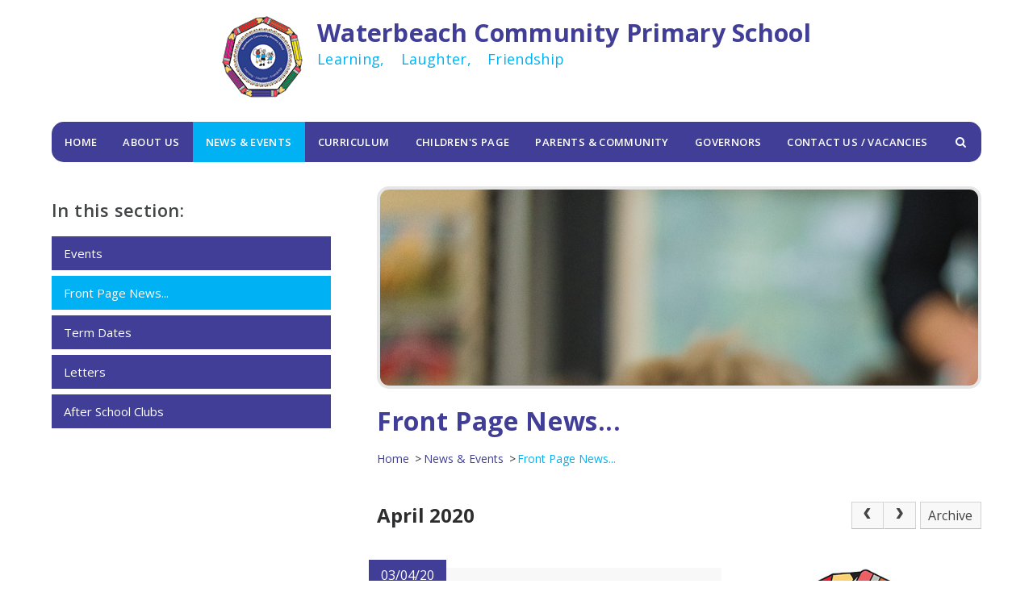

--- FILE ---
content_type: text/html
request_url: https://www.waterbeach.cambs.sch.uk/news/?pid=3&nid=1&year=2020&month=4
body_size: 58625
content:

<!DOCTYPE html>
<!--[if IE 7]><html class="no-ios no-js lte-ie9 lte-ie8 lte-ie7" lang="en" xml:lang="en"><![endif]-->
<!--[if IE 8]><html class="no-ios no-js lte-ie9 lte-ie8"  lang="en" xml:lang="en"><![endif]-->
<!--[if IE 9]><html class="no-ios no-js lte-ie9"  lang="en" xml:lang="en"><![endif]-->
<!--[if !IE]><!--> <html class="no-ios no-js"  lang="en" xml:lang="en"><!--<![endif]-->
	<head>
		<meta http-equiv="X-UA-Compatible" content="IE=edge" />
		<meta http-equiv="content-type" content="text/html; charset=utf-8"/>
		
		<link rel="canonical" href="https://www.waterbeach.cambs.sch.uk/news/?pid=3&amp;nid=1">
		<link rel="stylesheet" integrity="sha512-+L4yy6FRcDGbXJ9mPG8MT/3UCDzwR9gPeyFNMCtInsol++5m3bk2bXWKdZjvybmohrAsn3Ua5x8gfLnbE1YkOg==" crossorigin="anonymous" referrerpolicy="no-referrer" media="screen" href="https://cdnjs.cloudflare.com/ajax/libs/font-awesome/4.5.0/css/font-awesome.min.css?cache=260112">
<!--[if IE 7]><link rel="stylesheet" media="screen" href="https://cdn.juniperwebsites.co.uk/_includes/font-awesome/4.2.0/css/font-awesome-ie7.min.css?cache=v4.6.56.3">
<![endif]-->
		<title>Waterbeach Community Primary School - Front Page News...</title>
		
<!--[if IE]>
<script>
console = {log:function(){return;}};
</script>
<![endif]-->

<script>
	var boolItemEditDisabled;
	var boolLanguageMode, boolLanguageEditOriginal;
	var boolViewingConnect;
	var boolConnectDashboard;
	var displayRegions = [];
	var intNewFileCount = 0;
	strItemType = "news category";
	strSubItemType = "News Category";

	var featureSupport = {
		tagging: false,
		eventTagging: false
	};
	var boolLoggedIn = false;
boolAdminMode = false;
	var boolSuperUser = false;
strCookieBarStyle = 'bar';
	intParentPageID = "3";
	intCurrentItemID = 1;
	intCurrentCatID = 1;
boolIsHomePage = false;
	boolItemEditDisabled = true;
	boolLanguageEditOriginal=true;
	strCurrentLanguage='en-gb';	strFileAttachmentsUploadLocation = 'bottom';	boolViewingConnect = false;	boolConnectDashboard = false;	var objEditorComponentList = {};

</script>

<script src="https://cdn.juniperwebsites.co.uk/admin/_includes/js/mutation_events.min.js?cache=v4.6.56.3"></script>
<script src="https://cdn.juniperwebsites.co.uk/admin/_includes/js/jquery/jquery.js?cache=v4.6.56.3"></script>
<script src="https://cdn.juniperwebsites.co.uk/admin/_includes/js/jquery/jquery.prefilter.js?cache=v4.6.56.3"></script>
<script src="https://cdn.juniperwebsites.co.uk/admin/_includes/js/jquery/jquery.query.js?cache=v4.6.56.3"></script>
<script src="https://cdn.juniperwebsites.co.uk/admin/_includes/js/jquery/js.cookie.js?cache=v4.6.56.3"></script>
<script src="/_includes/editor/template-javascript.asp?cache=260112"></script>
<script src="/admin/_includes/js/functions/minified/functions.login.new.asp?cache=260112"></script>

  <script>

  </script>
<link href="https://www.waterbeach.cambs.sch.uk/feeds/news.asp?nid=1&amp;pid=1&lang=en" rel="alternate" type="application/rss+xml" title="Waterbeach Community Primary School - News Feed"><link href="https://www.waterbeach.cambs.sch.uk/feeds/comments.asp?title=Front Page News...&amp;storyid=&amp;nid=1&amp;item=news&amp;pid=3&lang=en" rel="alternate" type="application/rss+xml" title="Waterbeach Community Primary School - Front Page News... - Blog Post Comments"><link rel="stylesheet" media="screen" href="/_site/css/main.css?cache=260112">


	<meta name="mobile-web-app-capable" content="yes">
	<meta name="apple-mobile-web-app-capable" content="yes">
	<meta name="viewport" content="width=device-width, initial-scale=1, minimum-scale=1, maximum-scale=1">

	<link rel="author" href="/humans.txt">
	<link rel="icon" href="/_site/images/favicons/favicon.ico">
	<link rel="apple-touch-icon" href="/_site/images/favicons/favicon.png">


<link href='https://fonts.googleapis.com/css?family=Open+Sans:400,600,700' rel='stylesheet' type='text/css'>

	<link rel="stylesheet" href="/_site/css/print.css" type="text/css" media="print">

	<script type="text/javascript">
	var iOS = ( navigator.userAgent.match(/(iPad|iPhone|iPod)/g) ? true : false );
	if (iOS) { $('html').removeClass('no-ios').addClass('ios'); }
	</script>

	<link rel="stylesheet" media="screen" href="https://cdn.juniperwebsites.co.uk/_includes/css/content-blocks.css?cache=v4.6.56.3">
<link rel="stylesheet" media="screen" href="/_includes/css/cookie-colour.asp?cache=260112">
<link rel="stylesheet" media="screen" href="https://cdn.juniperwebsites.co.uk/_includes/css/cookies.css?cache=v4.6.56.3">
<link rel="stylesheet" media="screen" href="https://cdn.juniperwebsites.co.uk/_includes/css/cookies.advanced.css?cache=v4.6.56.3">
<link rel="stylesheet" media="screen" href="/_site/css/news.css?cache=260112">
<link rel="stylesheet" media="screen" href="https://cdn.juniperwebsites.co.uk/_includes/css/overlord.css?cache=v4.6.56.3">
<link rel="stylesheet" media="screen" href="https://cdn.juniperwebsites.co.uk/_includes/css/templates.css?cache=v4.6.56.3">
<link rel="stylesheet" media="screen" href="/_site/css/attachments.css?cache=260112">
<link rel="stylesheet" media="screen" href="/_site/css/templates.css?cache=260112">
<style>#print_me { display: none;}</style><script src="https://cdn.juniperwebsites.co.uk/admin/_includes/js/modernizr.js?cache=v4.6.56.3"></script>
<script integrity="sha256-oTyWrNiP6Qftu4vs2g0RPCKr3g1a6QTlITNgoebxRc4=" crossorigin="anonymous" referrerpolicy="no-referrer" src="https://code.jquery.com/ui/1.10.4/jquery-ui.min.js?cache=260112"></script>
<script src="https://cdn.juniperwebsites.co.uk/admin/_includes/js/jquery/jquery.ui.timepicker.min.js?cache=v4.6.56.3"></script>
<link rel="stylesheet" media="screen" href="https://cdn.juniperwebsites.co.uk/admin/_includes/css/jquery.ui.timepicker.css?cache=v4.6.56.3">
<script src="https://cdn.juniperwebsites.co.uk/admin/_includes/js/jquery/jquery-ui.touch-punch.min.js?cache=v4.6.56.3"></script>
<link rel="stylesheet" media="screen" href="https://cdn.juniperwebsites.co.uk/admin/_includes/css/jquery-ui.css?cache=v4.6.56.3">
<script src="https://cdn.juniperwebsites.co.uk/_includes/js/swfobject.js?cache=v4.6.56.3"></script>

        <meta property="og:site_name" content="Waterbeach Community Primary School" />
        <meta property="og:title" content="Front Page News..." />
        <meta property="og:image" content="https://www.waterbeach.cambs.sch.uk/_site/images/design/thumbnail.jpg" />
        <meta property="og:type" content="website" />
        <meta property="twitter:card" content="summary" />
</head>


    <body>


<div id="print_me"></div>
<div class="mason mason--inner mason--no-demo">

	<section class="access">
		<a class="access__anchor" name="header"></a>
		<a class="access__link" href="#content">Skip to content &darr;</a>
	</section>

	

	<header class="header">
		<div class="header__logo">
			<a href="/" class="header__link">
				<img src="/_site/images/design/logo.png" alt="Waterbeach Community Primary School"/>
			</a>
		<div class="header__title">
			<h1>Waterbeach Community Primary School</h1>
       <span>Learning,<span class="header_sep"></span>Laughter,<span class="header_sep"></span>Friendship</span>
     </div>
		</div>
	</header>
	<button class="menu__btn" data-toggle=".mason--menu">
		<span class="menu__btn__text menu__btn__text--open">Menu</span>
		<span class="menu__btn__text menu__btn__text--close">Close</span>
		<div class="menu__btn__icon"></div>
	</button>
	<section class="menu">
		<nav class="menu__sidebar">
			<ul class="menu__sidebar__list"><li class="menu__sidebar__list__item menu__sidebar__list__item--page_1 menu__sidebar__list__item--subitems"><a class="menu__sidebar__list__item__link" id="page_1" href="/"><span>Home</span></a><button class="menu__sidebar__list__item__button" data-tab=".menu__sidebar__list__item--page_1--expand"><i class="menu__sidebar__list__item__button__icon fa fa-angle-down"></i></button><ul class="menu__sidebar__list__item__sub"><li class="menu__sidebar__list__item menu__sidebar__list__item--news_category_12"><a class="menu__sidebar__list__item__link" id="news_category_12" href="/news/?pid=1&amp;nid=12"><span>Finally finished</span></a><button class="menu__sidebar__list__item__button" data-tab=".menu__sidebar__list__item--news_category_12--expand"><i class="menu__sidebar__list__item__button__icon fa fa-angle-down"></i></button></li><li class="menu__sidebar__list__item menu__sidebar__list__item--blog_category_9"><a class="menu__sidebar__list__item__link" id="blog_category_9" href="/blog/?pid=1&amp;nid=9"><span>Miss Green Bike ride</span></a><button class="menu__sidebar__list__item__button" data-tab=".menu__sidebar__list__item--blog_category_9--expand"><i class="menu__sidebar__list__item__button__icon fa fa-angle-down"></i></button></li><li class="menu__sidebar__list__item menu__sidebar__list__item--blog_category_11"><a class="menu__sidebar__list__item__link" id="blog_category_11" href="/blog/?pid=1&amp;nid=11"><span>Practice blog</span></a><button class="menu__sidebar__list__item__button" data-tab=".menu__sidebar__list__item--blog_category_11--expand"><i class="menu__sidebar__list__item__button__icon fa fa-angle-down"></i></button></li><li class="menu__sidebar__list__item menu__sidebar__list__item--search"><button><i class="fa fa-search"></i></button></li></ul></li><li class="menu__sidebar__list__item menu__sidebar__list__item--page_6 menu__sidebar__list__item--subitems"><a class="menu__sidebar__list__item__link" id="page_6" href="/page/?title=About+Us&amp;pid=6"><span>About Us</span></a><button class="menu__sidebar__list__item__button" data-tab=".menu__sidebar__list__item--page_6--expand"><i class="menu__sidebar__list__item__button__icon fa fa-angle-down"></i></button><ul class="menu__sidebar__list__item__sub"><li class="menu__sidebar__list__item menu__sidebar__list__item--page_45"><a class="menu__sidebar__list__item__link" id="page_45" href="/page/?title=Admissions&amp;pid=45"><span>Admissions</span></a><button class="menu__sidebar__list__item__button" data-tab=".menu__sidebar__list__item--page_45--expand"><i class="menu__sidebar__list__item__button__icon fa fa-angle-down"></i></button></li><li class="menu__sidebar__list__item menu__sidebar__list__item--page_54"><a class="menu__sidebar__list__item__link" id="page_54" href="/page/?title=Behaviour&amp;pid=54"><span>Behaviour</span></a><button class="menu__sidebar__list__item__button" data-tab=".menu__sidebar__list__item--page_54--expand"><i class="menu__sidebar__list__item__button__icon fa fa-angle-down"></i></button></li><li class="menu__sidebar__list__item menu__sidebar__list__item--page_51"><a class="menu__sidebar__list__item__link" id="page_51" href="/page/?title=Equality+Duty&amp;pid=51"><span>Equality Duty</span></a><button class="menu__sidebar__list__item__button" data-tab=".menu__sidebar__list__item--page_51--expand"><i class="menu__sidebar__list__item__button__icon fa fa-angle-down"></i></button></li><li class="menu__sidebar__list__item menu__sidebar__list__item--page_23"><a class="menu__sidebar__list__item__link" id="page_23" href="/page/?title=End+of+KS+Results&amp;pid=23"><span>End of KS Results</span></a><button class="menu__sidebar__list__item__button" data-tab=".menu__sidebar__list__item--page_23--expand"><i class="menu__sidebar__list__item__button__icon fa fa-angle-down"></i></button></li><li class="menu__sidebar__list__item menu__sidebar__list__item--page_1744"><a class="menu__sidebar__list__item__link" id="page_1744" href="/page/?title=Financial+Transparency&amp;pid=1744"><span>Financial Transparency</span></a><button class="menu__sidebar__list__item__button" data-tab=".menu__sidebar__list__item--page_1744--expand"><i class="menu__sidebar__list__item__button__icon fa fa-angle-down"></i></button></li><li class="menu__sidebar__list__item menu__sidebar__list__item--page_1914"><a class="menu__sidebar__list__item__link" id="page_1914" href="/page/?title=Non+Collection+of+Children&amp;pid=1914"><span>Non Collection of Children</span></a><button class="menu__sidebar__list__item__button" data-tab=".menu__sidebar__list__item--page_1914--expand"><i class="menu__sidebar__list__item__button__icon fa fa-angle-down"></i></button></li><li class="menu__sidebar__list__item menu__sidebar__list__item--page_46"><a class="menu__sidebar__list__item__link" id="page_46" href="/page/?title=Ofsted&amp;pid=46"><span>Ofsted</span></a><button class="menu__sidebar__list__item__button" data-tab=".menu__sidebar__list__item--page_46--expand"><i class="menu__sidebar__list__item__button__icon fa fa-angle-down"></i></button></li><li class="menu__sidebar__list__item menu__sidebar__list__item--page_50"><a class="menu__sidebar__list__item__link" id="page_50" href="/page/?title=P%2EE+and+Sports+Premium&amp;pid=50"><span>P.E and Sports Premium</span></a><button class="menu__sidebar__list__item__button" data-tab=".menu__sidebar__list__item--page_50--expand"><i class="menu__sidebar__list__item__button__icon fa fa-angle-down"></i></button></li><li class="menu__sidebar__list__item menu__sidebar__list__item--page_1743"><a class="menu__sidebar__list__item__link" id="page_1743" href="/page/?title=Pupil+Premium+Funding&amp;pid=1743"><span>Pupil Premium Funding</span></a><button class="menu__sidebar__list__item__button" data-tab=".menu__sidebar__list__item--page_1743--expand"><i class="menu__sidebar__list__item__button__icon fa fa-angle-down"></i></button></li><li class="menu__sidebar__list__item menu__sidebar__list__item--page_1293"><a class="menu__sidebar__list__item__link" id="page_1293" href="/page/?title=Safeguarding+and+Child+Protection&amp;pid=1293"><span>Safeguarding and Child Protection</span></a><button class="menu__sidebar__list__item__button" data-tab=".menu__sidebar__list__item--page_1293--expand"><i class="menu__sidebar__list__item__button__icon fa fa-angle-down"></i></button></li><li class="menu__sidebar__list__item menu__sidebar__list__item--page_48"><a class="menu__sidebar__list__item__link" id="page_48" href="/page/?title=School+Meals&amp;pid=48"><span>School Meals</span></a><button class="menu__sidebar__list__item__button" data-tab=".menu__sidebar__list__item--page_48--expand"><i class="menu__sidebar__list__item__button__icon fa fa-angle-down"></i></button></li><li class="menu__sidebar__list__item menu__sidebar__list__item--page_44"><a class="menu__sidebar__list__item__link" id="page_44" href="/page/?title=School+Policies&amp;pid=44"><span>School Policies</span></a><button class="menu__sidebar__list__item__button" data-tab=".menu__sidebar__list__item--page_44--expand"><i class="menu__sidebar__list__item__button__icon fa fa-angle-down"></i></button></li><li class="menu__sidebar__list__item menu__sidebar__list__item--page_42"><a class="menu__sidebar__list__item__link" id="page_42" href="/page/?title=School+Site+and+Access+Information&amp;pid=42"><span>School Site and Access Information</span></a><button class="menu__sidebar__list__item__button" data-tab=".menu__sidebar__list__item--page_42--expand"><i class="menu__sidebar__list__item__button__icon fa fa-angle-down"></i></button></li><li class="menu__sidebar__list__item menu__sidebar__list__item--page_1213"><a class="menu__sidebar__list__item__link" id="page_1213" href="/page/?title=SEND+Information+for+Parents&amp;pid=1213"><span>SEND Information for Parents</span></a><button class="menu__sidebar__list__item__button" data-tab=".menu__sidebar__list__item--page_1213--expand"><i class="menu__sidebar__list__item__button__icon fa fa-angle-down"></i></button></li><li class="menu__sidebar__list__item menu__sidebar__list__item--page_43"><a class="menu__sidebar__list__item__link" id="page_43" href="/page/?title=Staff+Directory&amp;pid=43"><span>Staff Directory</span></a><button class="menu__sidebar__list__item__button" data-tab=".menu__sidebar__list__item--page_43--expand"><i class="menu__sidebar__list__item__button__icon fa fa-angle-down"></i></button></li><li class="menu__sidebar__list__item menu__sidebar__list__item--page_1601"><a class="menu__sidebar__list__item__link" id="page_1601" href="/page/?title=Lost+Property&amp;pid=1601"><span>Lost Property</span></a><button class="menu__sidebar__list__item__button" data-tab=".menu__sidebar__list__item--page_1601--expand"><i class="menu__sidebar__list__item__button__icon fa fa-angle-down"></i></button></li><li class="menu__sidebar__list__item menu__sidebar__list__item--page_1618"><a class="menu__sidebar__list__item__link" id="page_1618" href="/page/?title=Online+Safety&amp;pid=1618"><span>Online Safety</span></a><button class="menu__sidebar__list__item__button" data-tab=".menu__sidebar__list__item--page_1618--expand"><i class="menu__sidebar__list__item__button__icon fa fa-angle-down"></i></button></li><li class="menu__sidebar__list__item menu__sidebar__list__item--page_1417"><a class="menu__sidebar__list__item__link" id="page_1417" href="/page/?title=Wellbeing+%40+Waterbeach&amp;pid=1417"><span>Wellbeing @ Waterbeach</span></a><button class="menu__sidebar__list__item__button" data-tab=".menu__sidebar__list__item--page_1417--expand"><i class="menu__sidebar__list__item__button__icon fa fa-angle-down"></i></button></li><li class="menu__sidebar__list__item menu__sidebar__list__item--search"><button><i class="fa fa-search"></i></button></li></ul></li><li class="menu__sidebar__list__item menu__sidebar__list__item--page_3 menu__sidebar__list__item--subitems menu__sidebar__list__item--selected"><a class="menu__sidebar__list__item__link" id="page_3" href="/page/?title=News+%26amp%3B+Events&amp;pid=3"><span>News &amp; Events</span></a><button class="menu__sidebar__list__item__button" data-tab=".menu__sidebar__list__item--page_3--expand"><i class="menu__sidebar__list__item__button__icon fa fa-angle-down"></i></button><ul class="menu__sidebar__list__item__sub"><li class="menu__sidebar__list__item menu__sidebar__list__item--url_1"><a class="menu__sidebar__list__item__link" id="url_1" href="/calendar/?calid=1&amp;pid=3&amp;viewid=1"><span>Events</span></a><button class="menu__sidebar__list__item__button" data-tab=".menu__sidebar__list__item--url_1--expand"><i class="menu__sidebar__list__item__button__icon fa fa-angle-down"></i></button></li><li class="menu__sidebar__list__item menu__sidebar__list__item--news_category_1 menu__sidebar__list__item--selected menu__sidebar__list__item--final"><a class="menu__sidebar__list__item__link" id="news_category_1" href="/news/?pid=3&amp;nid=1"><span>Front Page News...</span></a><button class="menu__sidebar__list__item__button" data-tab=".menu__sidebar__list__item--news_category_1--expand"><i class="menu__sidebar__list__item__button__icon fa fa-angle-down"></i></button></li><li class="menu__sidebar__list__item menu__sidebar__list__item--page_40"><a class="menu__sidebar__list__item__link" id="page_40" href="/page/?title=Term+Dates&amp;pid=40"><span>Term Dates</span></a><button class="menu__sidebar__list__item__button" data-tab=".menu__sidebar__list__item--page_40--expand"><i class="menu__sidebar__list__item__button__icon fa fa-angle-down"></i></button></li><li class="menu__sidebar__list__item menu__sidebar__list__item--page_11"><a class="menu__sidebar__list__item__link" id="page_11" href="/page/?title=Letters&amp;pid=11"><span>Letters</span></a><button class="menu__sidebar__list__item__button" data-tab=".menu__sidebar__list__item--page_11--expand"><i class="menu__sidebar__list__item__button__icon fa fa-angle-down"></i></button></li><li class="menu__sidebar__list__item menu__sidebar__list__item--page_1884"><a class="menu__sidebar__list__item__link" id="page_1884" href="/page/?title=After+School+Clubs&amp;pid=1884"><span>After School Clubs</span></a><button class="menu__sidebar__list__item__button" data-tab=".menu__sidebar__list__item--page_1884--expand"><i class="menu__sidebar__list__item__button__icon fa fa-angle-down"></i></button></li><li class="menu__sidebar__list__item menu__sidebar__list__item--search"><button><i class="fa fa-search"></i></button></li></ul></li><li class="menu__sidebar__list__item menu__sidebar__list__item--page_7 menu__sidebar__list__item--subitems"><a class="menu__sidebar__list__item__link" id="page_7" href="/page/?title=Curriculum&amp;pid=7"><span>Curriculum</span></a><button class="menu__sidebar__list__item__button" data-tab=".menu__sidebar__list__item--page_7--expand"><i class="menu__sidebar__list__item__button__icon fa fa-angle-down"></i></button><ul class="menu__sidebar__list__item__sub"><li class="menu__sidebar__list__item menu__sidebar__list__item--page_1621"><a class="menu__sidebar__list__item__link" id="page_1621" href="/page/?title=EYFS+Curriculum&amp;pid=1621"><span>EYFS Curriculum</span></a><button class="menu__sidebar__list__item__button" data-tab=".menu__sidebar__list__item--page_1621--expand"><i class="menu__sidebar__list__item__button__icon fa fa-angle-down"></i></button></li><li class="menu__sidebar__list__item menu__sidebar__list__item--page_1622"><a class="menu__sidebar__list__item__link" id="page_1622" href="/page/?title=Year+1+Curriculum&amp;pid=1622"><span>Year 1 Curriculum</span></a><button class="menu__sidebar__list__item__button" data-tab=".menu__sidebar__list__item--page_1622--expand"><i class="menu__sidebar__list__item__button__icon fa fa-angle-down"></i></button></li><li class="menu__sidebar__list__item menu__sidebar__list__item--page_1820"><a class="menu__sidebar__list__item__link" id="page_1820" href="/page/?title=Year+2+Curriculum&amp;pid=1820"><span>Year 2 Curriculum</span></a><button class="menu__sidebar__list__item__button" data-tab=".menu__sidebar__list__item--page_1820--expand"><i class="menu__sidebar__list__item__button__icon fa fa-angle-down"></i></button></li><li class="menu__sidebar__list__item menu__sidebar__list__item--page_1624"><a class="menu__sidebar__list__item__link" id="page_1624" href="/page/?title=Year+3+Curriculum&amp;pid=1624"><span>Year 3 Curriculum</span></a><button class="menu__sidebar__list__item__button" data-tab=".menu__sidebar__list__item--page_1624--expand"><i class="menu__sidebar__list__item__button__icon fa fa-angle-down"></i></button></li><li class="menu__sidebar__list__item menu__sidebar__list__item--page_1626"><a class="menu__sidebar__list__item__link" id="page_1626" href="/page/?title=Year+4+Curriculum&amp;pid=1626"><span>Year 4 Curriculum</span></a><button class="menu__sidebar__list__item__button" data-tab=".menu__sidebar__list__item--page_1626--expand"><i class="menu__sidebar__list__item__button__icon fa fa-angle-down"></i></button></li><li class="menu__sidebar__list__item menu__sidebar__list__item--page_1627"><a class="menu__sidebar__list__item__link" id="page_1627" href="/page/?title=Year+5+Curriculum&amp;pid=1627"><span>Year 5 Curriculum</span></a><button class="menu__sidebar__list__item__button" data-tab=".menu__sidebar__list__item--page_1627--expand"><i class="menu__sidebar__list__item__button__icon fa fa-angle-down"></i></button></li><li class="menu__sidebar__list__item menu__sidebar__list__item--page_1628"><a class="menu__sidebar__list__item__link" id="page_1628" href="/page/?title=Year+6+Curriculum&amp;pid=1628"><span>Year 6 Curriculum</span></a><button class="menu__sidebar__list__item__button" data-tab=".menu__sidebar__list__item--page_1628--expand"><i class="menu__sidebar__list__item__button__icon fa fa-angle-down"></i></button></li><li class="menu__sidebar__list__item menu__sidebar__list__item--page_1813"><a class="menu__sidebar__list__item__link" id="page_1813" href="/page/?title=Home+Learning&amp;pid=1813"><span>Home Learning</span></a><button class="menu__sidebar__list__item__button" data-tab=".menu__sidebar__list__item--page_1813--expand"><i class="menu__sidebar__list__item__button__icon fa fa-angle-down"></i></button></li><li class="menu__sidebar__list__item menu__sidebar__list__item--page_1421"><a class="menu__sidebar__list__item__link" id="page_1421" href="/page/?title=Active+Learning&amp;pid=1421"><span>Active Learning</span></a><button class="menu__sidebar__list__item__button" data-tab=".menu__sidebar__list__item--page_1421--expand"><i class="menu__sidebar__list__item__button__icon fa fa-angle-down"></i></button></li><li class="menu__sidebar__list__item menu__sidebar__list__item--page_1422"><a class="menu__sidebar__list__item__link" id="page_1422" href="/page/?title=Remote+%2F+Online+Learning&amp;pid=1422"><span>Remote / Online Learning</span></a><button class="menu__sidebar__list__item__button" data-tab=".menu__sidebar__list__item--page_1422--expand"><i class="menu__sidebar__list__item__button__icon fa fa-angle-down"></i></button></li><li class="menu__sidebar__list__item menu__sidebar__list__item--page_27"><a class="menu__sidebar__list__item__link" id="page_27" href="/page/?title=English&amp;pid=27"><span>English</span></a><button class="menu__sidebar__list__item__button" data-tab=".menu__sidebar__list__item--page_27--expand"><i class="menu__sidebar__list__item__button__icon fa fa-angle-down"></i></button></li><li class="menu__sidebar__list__item menu__sidebar__list__item--page_28"><a class="menu__sidebar__list__item__link" id="page_28" href="/page/?title=Mathematics&amp;pid=28"><span>Mathematics</span></a><button class="menu__sidebar__list__item__button" data-tab=".menu__sidebar__list__item--page_28--expand"><i class="menu__sidebar__list__item__button__icon fa fa-angle-down"></i></button></li><li class="menu__sidebar__list__item menu__sidebar__list__item--page_1342"><a class="menu__sidebar__list__item__link" id="page_1342" href="/page/?title=Science&amp;pid=1342"><span>Science</span></a><button class="menu__sidebar__list__item__button" data-tab=".menu__sidebar__list__item--page_1342--expand"><i class="menu__sidebar__list__item__button__icon fa fa-angle-down"></i></button></li><li class="menu__sidebar__list__item menu__sidebar__list__item--page_1350"><a class="menu__sidebar__list__item__link" id="page_1350" href="/page/?title=Physical+Education&amp;pid=1350"><span>Physical Education</span></a><button class="menu__sidebar__list__item__button" data-tab=".menu__sidebar__list__item--page_1350--expand"><i class="menu__sidebar__list__item__button__icon fa fa-angle-down"></i></button></li><li class="menu__sidebar__list__item menu__sidebar__list__item--page_31"><a class="menu__sidebar__list__item__link" id="page_31" href="/page/?title=Music&amp;pid=31"><span>Music</span></a><button class="menu__sidebar__list__item__button" data-tab=".menu__sidebar__list__item--page_31--expand"><i class="menu__sidebar__list__item__button__icon fa fa-angle-down"></i></button></li><li class="menu__sidebar__list__item menu__sidebar__list__item--page_30"><a class="menu__sidebar__list__item__link" id="page_30" href="/page/?title=Outdoor+Learning&amp;pid=30"><span>Outdoor Learning</span></a><button class="menu__sidebar__list__item__button" data-tab=".menu__sidebar__list__item--page_30--expand"><i class="menu__sidebar__list__item__button__icon fa fa-angle-down"></i></button></li><li class="menu__sidebar__list__item menu__sidebar__list__item--page_32"><a class="menu__sidebar__list__item__link" id="page_32" href="/page/?title=Social%2C+Moral%2C+Spiritual+and+Cultural+Education&amp;pid=32"><span>Social, Moral, Spiritual and Cultural Education</span></a><button class="menu__sidebar__list__item__button" data-tab=".menu__sidebar__list__item--page_32--expand"><i class="menu__sidebar__list__item__button__icon fa fa-angle-down"></i></button></li><li class="menu__sidebar__list__item menu__sidebar__list__item--page_1868"><a class="menu__sidebar__list__item__link" id="page_1868" href="/page/?title=Growth+Mindset&amp;pid=1868"><span>Growth Mindset</span></a><button class="menu__sidebar__list__item__button" data-tab=".menu__sidebar__list__item--page_1868--expand"><i class="menu__sidebar__list__item__button__icon fa fa-angle-down"></i></button></li><li class="menu__sidebar__list__item menu__sidebar__list__item--page_1878"><a class="menu__sidebar__list__item__link" id="page_1878" href="/page/?title=Residentials&amp;pid=1878"><span>Residentials</span></a><button class="menu__sidebar__list__item__button" data-tab=".menu__sidebar__list__item--page_1878--expand"><i class="menu__sidebar__list__item__button__icon fa fa-angle-down"></i></button></li><li class="menu__sidebar__list__item menu__sidebar__list__item--search"><button><i class="fa fa-search"></i></button></li></ul></li><li class="menu__sidebar__list__item menu__sidebar__list__item--page_8 menu__sidebar__list__item--subitems"><a class="menu__sidebar__list__item__link" id="page_8" href="/page/?title=Children%27s+Page&amp;pid=8"><span>Children's Page</span></a><button class="menu__sidebar__list__item__button" data-tab=".menu__sidebar__list__item--page_8--expand"><i class="menu__sidebar__list__item__button__icon fa fa-angle-down"></i></button><ul class="menu__sidebar__list__item__sub"><li class="menu__sidebar__list__item menu__sidebar__list__item--page_16"><a class="menu__sidebar__list__item__link" id="page_16" href="/page/?title=Early+Years+Foundation+Stage+%28EYFS%29&amp;pid=16"><span>Early Years Foundation Stage (EYFS)</span></a><button class="menu__sidebar__list__item__button" data-tab=".menu__sidebar__list__item--page_16--expand"><i class="menu__sidebar__list__item__button__icon fa fa-angle-down"></i></button></li><li class="menu__sidebar__list__item menu__sidebar__list__item--page_81"><a class="menu__sidebar__list__item__link" id="page_81" href="/page/?title=Year+1&amp;pid=81"><span>Year 1</span></a><button class="menu__sidebar__list__item__button" data-tab=".menu__sidebar__list__item--page_81--expand"><i class="menu__sidebar__list__item__button__icon fa fa-angle-down"></i></button></li><li class="menu__sidebar__list__item menu__sidebar__list__item--page_17"><a class="menu__sidebar__list__item__link" id="page_17" href="/page/?title=Year+2&amp;pid=17"><span>Year 2</span></a><button class="menu__sidebar__list__item__button" data-tab=".menu__sidebar__list__item--page_17--expand"><i class="menu__sidebar__list__item__button__icon fa fa-angle-down"></i></button></li><li class="menu__sidebar__list__item menu__sidebar__list__item--page_18"><a class="menu__sidebar__list__item__link" id="page_18" href="/page/?title=Year+3&amp;pid=18"><span>Year 3</span></a><button class="menu__sidebar__list__item__button" data-tab=".menu__sidebar__list__item--page_18--expand"><i class="menu__sidebar__list__item__button__icon fa fa-angle-down"></i></button></li><li class="menu__sidebar__list__item menu__sidebar__list__item--page_1279"><a class="menu__sidebar__list__item__link" id="page_1279" href="/page/?title=Year+4&amp;pid=1279"><span>Year 4</span></a><button class="menu__sidebar__list__item__button" data-tab=".menu__sidebar__list__item--page_1279--expand"><i class="menu__sidebar__list__item__button__icon fa fa-angle-down"></i></button></li><li class="menu__sidebar__list__item menu__sidebar__list__item--page_19"><a class="menu__sidebar__list__item__link" id="page_19" href="/page/?title=Year+5&amp;pid=19"><span>Year 5</span></a><button class="menu__sidebar__list__item__button" data-tab=".menu__sidebar__list__item--page_19--expand"><i class="menu__sidebar__list__item__button__icon fa fa-angle-down"></i></button></li><li class="menu__sidebar__list__item menu__sidebar__list__item--page_1583"><a class="menu__sidebar__list__item__link" id="page_1583" href="/page/?title=Year+6&amp;pid=1583"><span>Year 6</span></a><button class="menu__sidebar__list__item__button" data-tab=".menu__sidebar__list__item--page_1583--expand"><i class="menu__sidebar__list__item__button__icon fa fa-angle-down"></i></button></li><li class="menu__sidebar__list__item menu__sidebar__list__item--page_20"><a class="menu__sidebar__list__item__link" id="page_20" href="/page/?title=Eco+Council&amp;pid=20"><span>Eco Council</span></a><button class="menu__sidebar__list__item__button" data-tab=".menu__sidebar__list__item--page_20--expand"><i class="menu__sidebar__list__item__button__icon fa fa-angle-down"></i></button></li><li class="menu__sidebar__list__item menu__sidebar__list__item--search"><button><i class="fa fa-search"></i></button></li></ul></li><li class="menu__sidebar__list__item menu__sidebar__list__item--page_9 menu__sidebar__list__item--subitems"><a class="menu__sidebar__list__item__link" id="page_9" href="/page/?title=Parents+%26amp%3B+Community&amp;pid=9"><span>Parents &amp; Community</span></a><button class="menu__sidebar__list__item__button" data-tab=".menu__sidebar__list__item--page_9--expand"><i class="menu__sidebar__list__item__button__icon fa fa-angle-down"></i></button><ul class="menu__sidebar__list__item__sub"><li class="menu__sidebar__list__item menu__sidebar__list__item--page_52"><a class="menu__sidebar__list__item__link" id="page_52" href="/page/?title=Community+Links&amp;pid=52"><span>Community Links</span></a><button class="menu__sidebar__list__item__button" data-tab=".menu__sidebar__list__item--page_52--expand"><i class="menu__sidebar__list__item__button__icon fa fa-angle-down"></i></button></li><li class="menu__sidebar__list__item menu__sidebar__list__item--page_13"><a class="menu__sidebar__list__item__link" id="page_13" href="/page/?title=Attendance+%2F+Absence&amp;pid=13"><span>Attendance / Absence</span></a><button class="menu__sidebar__list__item__button" data-tab=".menu__sidebar__list__item--page_13--expand"><i class="menu__sidebar__list__item__button__icon fa fa-angle-down"></i></button></li><li class="menu__sidebar__list__item menu__sidebar__list__item--url_4"><a class="menu__sidebar__list__item__link" id="url_4" href="https://parentview.ofsted.gov.uk/" target="_blank" rel="external"><span>Parent View</span></a><button class="menu__sidebar__list__item__button" data-tab=".menu__sidebar__list__item--url_4--expand"><i class="menu__sidebar__list__item__button__icon fa fa-angle-down"></i></button></li><li class="menu__sidebar__list__item menu__sidebar__list__item--form_16"><a class="menu__sidebar__list__item__link" id="form_16" href="/form/?pid=9&amp;form=16"><span>Parental Consent Form</span></a><button class="menu__sidebar__list__item__button" data-tab=".menu__sidebar__list__item--form_16--expand"><i class="menu__sidebar__list__item__button__icon fa fa-angle-down"></i></button></li><li class="menu__sidebar__list__item menu__sidebar__list__item--page_66"><a class="menu__sidebar__list__item__link" id="page_66" href="/page/?title=PTA&amp;pid=66"><span>PTA</span></a><button class="menu__sidebar__list__item__button" data-tab=".menu__sidebar__list__item--page_66--expand"><i class="menu__sidebar__list__item__button__icon fa fa-angle-down"></i></button></li><li class="menu__sidebar__list__item menu__sidebar__list__item--page_15"><a class="menu__sidebar__list__item__link" id="page_15" href="/page/?title=School+Uniform&amp;pid=15"><span>School Uniform</span></a><button class="menu__sidebar__list__item__button" data-tab=".menu__sidebar__list__item--page_15--expand"><i class="menu__sidebar__list__item__button__icon fa fa-angle-down"></i></button></li><li class="menu__sidebar__list__item menu__sidebar__list__item--url_119"><a class="menu__sidebar__list__item__link" id="url_119" href="/page/?title=Admissions&amp;pid=45" target="_blank" rel="external"><span>Admissions</span></a><button class="menu__sidebar__list__item__button" data-tab=".menu__sidebar__list__item--url_119--expand"><i class="menu__sidebar__list__item__button__icon fa fa-angle-down"></i></button></li><li class="menu__sidebar__list__item menu__sidebar__list__item--photo_gallery_1104"><a class="menu__sidebar__list__item__link" id="photo_gallery_1104" href="/gallery/?pid=9&amp;gcatid=1104"><span>Banham Zoo</span></a><button class="menu__sidebar__list__item__button" data-tab=".menu__sidebar__list__item--photo_gallery_1104--expand"><i class="menu__sidebar__list__item__button__icon fa fa-angle-down"></i></button></li><li class="menu__sidebar__list__item menu__sidebar__list__item--page_1602"><a class="menu__sidebar__list__item__link" id="page_1602" href="/page/?title=Car+Parking&amp;pid=1602"><span>Car Parking</span></a><button class="menu__sidebar__list__item__button" data-tab=".menu__sidebar__list__item--page_1602--expand"><i class="menu__sidebar__list__item__button__icon fa fa-angle-down"></i></button></li><li class="menu__sidebar__list__item menu__sidebar__list__item--photo_gallery_1103"><a class="menu__sidebar__list__item__link" id="photo_gallery_1103" href="/gallery/?pid=9&amp;gcatid=1103"><span>Hilltop 2024</span></a><button class="menu__sidebar__list__item__button" data-tab=".menu__sidebar__list__item--photo_gallery_1103--expand"><i class="menu__sidebar__list__item__button__icon fa fa-angle-down"></i></button></li><li class="menu__sidebar__list__item menu__sidebar__list__item--page_1900"><a class="menu__sidebar__list__item__link" id="page_1900" href="/page/?title=IOW+2025&amp;pid=1900"><span>IOW 2025</span></a><button class="menu__sidebar__list__item__button" data-tab=".menu__sidebar__list__item--page_1900--expand"><i class="menu__sidebar__list__item__button__icon fa fa-angle-down"></i></button></li><li class="menu__sidebar__list__item menu__sidebar__list__item--page_1264"><a class="menu__sidebar__list__item__link" id="page_1264" href="/page/?title=KS1+and+KS2+Assessments%2Ftests&amp;pid=1264"><span>KS1 and KS2 Assessments/tests</span></a><button class="menu__sidebar__list__item__button" data-tab=".menu__sidebar__list__item--page_1264--expand"><i class="menu__sidebar__list__item__button__icon fa fa-angle-down"></i></button></li><li class="menu__sidebar__list__item menu__sidebar__list__item--form_27"><a class="menu__sidebar__list__item__link" id="form_27" href="/form/?pid=9&amp;form=27"><span>Leavers Form</span></a><button class="menu__sidebar__list__item__button" data-tab=".menu__sidebar__list__item--form_27--expand"><i class="menu__sidebar__list__item__button__icon fa fa-angle-down"></i></button></li><li class="menu__sidebar__list__item menu__sidebar__list__item--page_1741"><a class="menu__sidebar__list__item__link" id="page_1741" href="/page/?title=New+Starters+2026&amp;pid=1741"><span>New Starters 2026</span></a><button class="menu__sidebar__list__item__button" data-tab=".menu__sidebar__list__item--page_1741--expand"><i class="menu__sidebar__list__item__button__icon fa fa-angle-down"></i></button></li><li class="menu__sidebar__list__item menu__sidebar__list__item--page_1885"><a class="menu__sidebar__list__item__link" id="page_1885" href="/page/?title=Online+Payments%2FArbor&amp;pid=1885"><span>Online Payments/Arbor</span></a><button class="menu__sidebar__list__item__button" data-tab=".menu__sidebar__list__item--page_1885--expand"><i class="menu__sidebar__list__item__button__icon fa fa-angle-down"></i></button></li><li class="menu__sidebar__list__item menu__sidebar__list__item--url_99"><a class="menu__sidebar__list__item__link" id="url_99" href="/page/?title=Online+Safety&amp;pid=1618" target="_blank" rel="external"><span>Online Safety</span></a><button class="menu__sidebar__list__item__button" data-tab=".menu__sidebar__list__item--url_99--expand"><i class="menu__sidebar__list__item__button__icon fa fa-angle-down"></i></button></li><li class="menu__sidebar__list__item menu__sidebar__list__item--page_1849"><a class="menu__sidebar__list__item__link" id="page_1849" href="/page/?title=Parent+Forum&amp;pid=1849"><span>Parent Forum</span></a><button class="menu__sidebar__list__item__button" data-tab=".menu__sidebar__list__item--page_1849--expand"><i class="menu__sidebar__list__item__button__icon fa fa-angle-down"></i></button></li><li class="menu__sidebar__list__item menu__sidebar__list__item--page_1867"><a class="menu__sidebar__list__item__link" id="page_1867" href="/page/?title=Parent+Workshops&amp;pid=1867"><span>Parent Workshops</span></a><button class="menu__sidebar__list__item__button" data-tab=".menu__sidebar__list__item--page_1867--expand"><i class="menu__sidebar__list__item__button__icon fa fa-angle-down"></i></button></li><li class="menu__sidebar__list__item menu__sidebar__list__item--page_87"><a class="menu__sidebar__list__item__link" id="page_87" href="/page/?title=What+to+do+if+you+have+a+complaint&amp;pid=87"><span>What to do if you have a complaint</span></a><button class="menu__sidebar__list__item__button" data-tab=".menu__sidebar__list__item--page_87--expand"><i class="menu__sidebar__list__item__button__icon fa fa-angle-down"></i></button></li><li class="menu__sidebar__list__item menu__sidebar__list__item--search"><button><i class="fa fa-search"></i></button></li></ul></li><li class="menu__sidebar__list__item menu__sidebar__list__item--page_10 menu__sidebar__list__item--subitems"><a class="menu__sidebar__list__item__link" id="page_10" href="/page/?title=Governors&amp;pid=10"><span>Governors</span></a><button class="menu__sidebar__list__item__button" data-tab=".menu__sidebar__list__item--page_10--expand"><i class="menu__sidebar__list__item__button__icon fa fa-angle-down"></i></button><ul class="menu__sidebar__list__item__sub"><li class="menu__sidebar__list__item menu__sidebar__list__item--page_1917"><a class="menu__sidebar__list__item__link" id="page_1917" href="/page/?title=1%2E++Meet+Our+Governors+%2F+Governor+Declarations+of+Pecuniary+Interest+%26amp%3B+Responsibilities&amp;pid=1917"><span>1.  Meet Our Governors / Governor Declarations of Pecuniary Interest &amp; Responsibilities</span></a><button class="menu__sidebar__list__item__button" data-tab=".menu__sidebar__list__item--page_1917--expand"><i class="menu__sidebar__list__item__button__icon fa fa-angle-down"></i></button></li><li class="menu__sidebar__list__item menu__sidebar__list__item--page_1916"><a class="menu__sidebar__list__item__link" id="page_1916" href="/page/?title=2%2E++Governor+Meeting+Dates+and+Attendance+Register&amp;pid=1916"><span>2.  Governor Meeting Dates and Attendance Register</span></a><button class="menu__sidebar__list__item__button" data-tab=".menu__sidebar__list__item--page_1916--expand"><i class="menu__sidebar__list__item__button__icon fa fa-angle-down"></i></button></li><li class="menu__sidebar__list__item menu__sidebar__list__item--page_1839"><a class="menu__sidebar__list__item__link" id="page_1839" href="/page/?title=3%2E++Governor+Meeting+Minutes&amp;pid=1839"><span>3.  Governor Meeting Minutes</span></a><button class="menu__sidebar__list__item__button" data-tab=".menu__sidebar__list__item--page_1839--expand"><i class="menu__sidebar__list__item__button__icon fa fa-angle-down"></i></button></li><li class="menu__sidebar__list__item menu__sidebar__list__item--search"><button><i class="fa fa-search"></i></button></li></ul></li><li class="menu__sidebar__list__item menu__sidebar__list__item--page_2 menu__sidebar__list__item--subitems"><a class="menu__sidebar__list__item__link" id="page_2" href="/page/?title=Contact+Us+%2F+Vacancies&amp;pid=2"><span>Contact Us / Vacancies</span></a><button class="menu__sidebar__list__item__button" data-tab=".menu__sidebar__list__item--page_2--expand"><i class="menu__sidebar__list__item__button__icon fa fa-angle-down"></i></button><ul class="menu__sidebar__list__item__sub"><li class="menu__sidebar__list__item menu__sidebar__list__item--form_51"><a class="menu__sidebar__list__item__link" id="form_51" href="/form/?pid=2&amp;form=51"><span>Enquiries</span></a><button class="menu__sidebar__list__item__button" data-tab=".menu__sidebar__list__item--form_51--expand"><i class="menu__sidebar__list__item__button__icon fa fa-angle-down"></i></button></li><li class="menu__sidebar__list__item menu__sidebar__list__item--page_1848"><a class="menu__sidebar__list__item__link" id="page_1848" href="/page/?title=Vacancies%2E%2E%2E&amp;pid=1848"><span>Vacancies...</span></a><button class="menu__sidebar__list__item__button" data-tab=".menu__sidebar__list__item--page_1848--expand"><i class="menu__sidebar__list__item__button__icon fa fa-angle-down"></i></button></li><li class="menu__sidebar__list__item menu__sidebar__list__item--search"><button><i class="fa fa-search"></i></button></li></ul></li><li class="menu__sidebar__list__item menu__sidebar__list__item--search"><button><i class="fa fa-search"></i></button></li></ul>
			<form class="menu__search" method="post" action="/search/default.asp?pid=0">
				<input class="inputreset" type="text" name="searchValue" placeholder="Search" />
				<button class="btnreset" type="submit" name="Search"><i class="fa fa-search"></i></button>
			</form>
		</nav>
	</section>

     
	<main class="main">
		<div class="content content--news_category"><div class="inner__image"><img class="inner__image__img" src="/_site/data/files/images/slideshow/inner%20photo/659128E0E1CE5A5E0F8678FEBCB0838B.jpg" data-fill=".inner__image" /><div class="inner__image__overlay"></div></div><h1 class="content__title" id="itemTitle">Front Page News...</h1><ul class="content__path"><li class="content__path__item content__path__item--page_1"><a class="content__path__item__link" id="page_1" href="/">Home</a> <span class="content__path__item__sep">></span></li><li class="content__path__item content__path__item--page_3 content__path__item--selected"><a class="content__path__item__link" id="page_3" href="/page/?title=News+%26amp%3B+Events&amp;pid=3">News &amp; Events</a> <span class="content__path__item__sep">></span></li><li class="content__path__item content__path__item--news_category_1 content__path__item--selected content__path__item--final"><a class="content__path__item__link" id="news_category_1" href="/news/?pid=3&amp;nid=1">Front Page News...</a> <span class="content__path__item__sep">></span></li></ul>

			<a class="content__anchor" name="content"></a>
			<div class="content__region">
<div class="admin_edit" id="cmsEditableMainContent"></div></div><div class="content__news"><div class="content__news__toolbar ui_toolbar"><div class="ui_left"><h2>April 2020</h2></div><div class="ui_right"><nav class="ui_group"><a class="ui_button"href="/news/?pid=3&amp;nid=1&amp;year=2020&amp;month=3" aria-label="Previous Page"><span class="ui_icon ui_icon--prev"></span></a><a class="ui_button"href="/news/?pid=3&amp;nid=1&amp;year=2020&amp;month=5" aria-label="Next Page"><span class="ui_icon ui_icon--next"></span></a></nav><a class="ui_button" href="https://www.waterbeach.cambs.sch.uk/news/archive.asp?pid=3&amp;nid=1">Archive</a></div></div><ul class="content__news__list content__news__list--2 feed">
<li class="content__news__list__item content__news__list__item--1 content__news__list__item--first content__news__list__item--odd content__news__list__item--right"><article class="content__news__list__item__card"><div class="content__news__list__item__img"><a href="/news/?pid=3&amp;nid=1&amp;storyid=98"><img src="/_site/images/design/thumbnail.jpg" alt=""/></a></div><div class="content__news__list__item__info__date">03/04/20</div><div class="content__news__list__item__info"><h2 class="content__news__list__item__info__title">OFF SITE LEARNING</h2><div class="content__news__list__item__info__intro">How to locate off site learning. 
</div><a class="content__news__list__item__info__link" href="/news/?pid=3&amp;nid=1&amp;storyid=98">Read Full Story</a></div></article></li></ul>
		<div class="content__news__more__stories"></div>
	
<script>
	function loadmore(ele, event) {
		event.preventDefault();
		$.ajax({
			url: $(ele).attr('href'),
			dataType: "JSON",

			success: function(data) {
				$('.content__news__list').append(data.newsStories);
				if (data.moreLink) {
					$(ele).replaceWith(data.moreLink.replace(/&amp;/g, '&'));
				} else {
					$(ele).remove();
				}
			}
		});
	}
</script>
			</div>
			
		</div>

		<nav class="subnav">
			<a class="subnav__anchor" name="subnav"></a>
			<h2 class="subnav__title">In this section:</h2>
			<ul class="subnav__list"><li class="subnav__list__item subnav__list__item--url_1"><a class="subnav__list__item__link" id="url_1" href="/calendar/?calid=1&amp;pid=3&amp;viewid=1">Events</a></li><li class="subnav__list__item subnav__list__item--news_category_1 subnav__list__item--selected subnav__list__item--final"><a class="subnav__list__item__link" id="news_category_1" href="/news/?pid=3&amp;nid=1">Front Page News...</a></li><li class="subnav__list__item subnav__list__item--page_40"><a class="subnav__list__item__link" id="page_40" href="/page/?title=Term+Dates&amp;pid=40">Term Dates</a></li><li class="subnav__list__item subnav__list__item--page_11"><a class="subnav__list__item__link" id="page_11" href="/page/?title=Letters&amp;pid=11">Letters</a></li><li class="subnav__list__item subnav__list__item--page_1884"><a class="subnav__list__item__link" id="page_1884" href="/page/?title=After+School+Clubs&amp;pid=1884">After School Clubs</a></li></ul>
		</nav>
	</main>
	
	<footer class="footer">
		<div class="footer__legal">

      <p>&copy; 2026&nbsp;Waterbeach Community Primary School<span class="footer__sep footer__sep--tablet">|</span><a href="https://www.waterbeach.cambs.sch.uk/accessibility.asp?level=high-vis&amp;item=news_category_1" title="This link will display the current page in high visibility mode, suitable for screen reader software">High Visibility</a><span class="footer__sep footer__sep--mobile">|</span><a href="https://www.waterbeach.cambs.sch.uk/accessibility-statement/">Accessibility Statement</a><span class="footer__sep footer__sep--mobile">|</span><a href="/sitemap/?pid=0">View Sitemap</a><span class="footer__sep footer__sep--mobile">|</span><a href="/privacy-cookies/">Privacy Policy</a><span class="footer__sep footer__sep--desktop">|</span>Website design by<a target="_blank" href="http://www.e4education.co.uk" title="e4education"> e4education</a>
	  </p>
		</div>
	</footer>
</div>

     <!-- JS -->

     <script type="text/javascript" src="/_includes/js/mason.js"></script>
     <script type="text/javascript" src="/_site/js/common.js"></script>

     <script type="text/javascript" src="/_site/js/jquery.cycle2.min.js"></script> <!-- remove if not used -->
     <script type="text/javascript" src="/_site/js/jquery.cycle2.carousel.min.js"></script> <!-- remove if not used -->
     <script type="text/javascript" src="/_site/js/jquery.iosslider.min.js"></script> <!-- remove if not used -->
     <script type="text/javascript">

         // The functions below can be found in /_site/js/common.js
         $(document).ready(function() {

             
                     homePage();
             

         });

     </script>

     
             <!-- /JS -->
<script src="https://cdn.juniperwebsites.co.uk/admin/_includes/js/functions/minified/functions.dialog.js?cache=v4.6.56.3"></script>
<div class="cookie_information cookie_information--bar cookie_information--bottom cookie_information--left"> <div class="cookie_information__icon_container "> <div class="cookie_information__icon " title="Cookie Settings"><i class="fa fa-exclamation"></i></div> <div class="cookie_information__hex "></div> </div> <div class="cookie_information__inner"> <div class="cookie_information__hex cookie_information__hex--large"></div> <div class="cookie_information__info"> <h1 class="">Cookie Policy</h1> <article>This site uses cookies to store information on your computer. <a href="/privacy-cookies" title="See cookie policy">Click here for more information</a><div class="cookie_information__buttons"><button class="cookie_information__button " data-type="allow" title="Allow" aria-label="Allow">Allow</button><button class="cookie_information__button  " data-type="deny" title="Deny" aria-label="Deny">Deny</button></div></article> </div> <button class="cookie_information__close"><i class="fa fa-times" ria-hidden="true"></i></button> </div></div>

<script>
    var strDialogTitle = 'Cookie Settings',
        strDialogSaveButton = 'Save',
        strDialogRevokeButton = 'Revoke';

    $(document).ready(function(){
        $('.cookie_information__icon, .cookie_information__close').on('click', function() {
            $('.cookie_information').toggleClass('cookie_information--active');
        });

        if ($.cookie.allowed()) {
            $('.cookie_information__icon_container').addClass('cookie_information__icon_container--hidden');
            $('.cookie_information').removeClass('cookie_information--active');
        }

        $(document).on('click', '.cookie_information__button', function() {
            var strType = $(this).data('type');
            if (strType === 'settings') {
                openCookieSettings();
            } else {
                saveCookiePreferences(strType, '');
            }
        });
        if (!$('.cookie_ui').length) {
            $('body').append($('<div>', {
                class: 'cookie_ui'
            }));
        }

        var openCookieSettings = function() {
            $('body').e4eDialog({
                diagTitle: strDialogTitle,
                contentClass: 'clublist--add',
                width: '500px',
                height: '90%',
                source: '/privacy-cookies/cookie-popup.asp',
                bind: false,
                appendTo: '.cookie_ui',
                buttons: [{
                    id: 'primary',
                    label: strDialogSaveButton,
                    fn: function() {
                        var arrAllowedItems = [];
                        var strType = 'allow';
                        arrAllowedItems.push('core');
                        if ($('#cookie--targeting').is(':checked')) arrAllowedItems.push('targeting');
                        if ($('#cookie--functional').is(':checked')) arrAllowedItems.push('functional');
                        if ($('#cookie--performance').is(':checked')) arrAllowedItems.push('performance');
                        if (!arrAllowedItems.length) strType = 'deny';
                        if (!arrAllowedItems.length === 4) arrAllowedItems = 'all';
                        saveCookiePreferences(strType, arrAllowedItems.join(','));
                        this.close();
                    }
                }, {
                    id: 'close',
                    
                    label: strDialogRevokeButton,
                    
                    fn: function() {
                        saveCookiePreferences('deny', '');
                        this.close();
                    }
                }]
            });
        }
        var saveCookiePreferences = function(strType, strCSVAllowedItems) {
            if (!strType) return;
            if (!strCSVAllowedItems) strCSVAllowedItems = 'all';
            $.ajax({
                'url': '/privacy-cookies/json.asp?action=updateUserPreferances',
                data: {
                    preference: strType,
                    allowItems: strCSVAllowedItems === 'all' ? '' : strCSVAllowedItems
                },
                success: function(data) {
                    var arrCSVAllowedItems = strCSVAllowedItems.split(',');
                    if (data) {
                        if ('allow' === strType && (strCSVAllowedItems === 'all' || (strCSVAllowedItems.indexOf('core') > -1 && strCSVAllowedItems.indexOf('targeting') > -1) && strCSVAllowedItems.indexOf('functional') > -1 && strCSVAllowedItems.indexOf('performance') > -1)) {
                            if ($(document).find('.no__cookies').length > 0) {
                                $(document).find('.no__cookies').each(function() {
                                    if ($(this).data('replacement')) {
                                        var replacement = $(this).data('replacement')
                                        $(this).replaceWith(replacement);
                                    } else {
                                        window.location.reload();
                                    }
                                });
                            }
                            $('.cookie_information__icon_container').addClass('cookie_information__icon_container--hidden');
                            $('.cookie_information').removeClass('cookie_information--active');
                            $('.cookie_information__info').find('article').replaceWith(data);
                        } else {
                            $('.cookie_information__info').find('article').replaceWith(data);
                            if(strType === 'dontSave' || strType === 'save') {
                                $('.cookie_information').removeClass('cookie_information--active');
                            } else if(strType === 'deny') {
                                $('.cookie_information').addClass('cookie_information--active');
                            } else {
                                $('.cookie_information').removeClass('cookie_information--active');
                            }
                        }
                    }
                }
            });
        }
    });
</script><script>
var loadedJS = {"https://cdn.juniperwebsites.co.uk/admin/_includes/js/mutation_events.min.js": true,"https://cdn.juniperwebsites.co.uk/admin/_includes/js/jquery/jquery.js": true,"https://cdn.juniperwebsites.co.uk/admin/_includes/js/jquery/jquery.prefilter.js": true,"https://cdn.juniperwebsites.co.uk/admin/_includes/js/jquery/jquery.query.js": true,"https://cdn.juniperwebsites.co.uk/admin/_includes/js/jquery/js.cookie.js": true,"/_includes/editor/template-javascript.asp": true,"/admin/_includes/js/functions/minified/functions.login.new.asp": true,"https://cdn.juniperwebsites.co.uk/admin/_includes/js/modernizr.js": true,"https://code.jquery.com/ui/1.10.4/jquery-ui.min.js": true,"https://cdn.juniperwebsites.co.uk/admin/_includes/js/jquery/jquery.ui.timepicker.min.js": true,"https://cdn.juniperwebsites.co.uk/admin/_includes/js/jquery/jquery-ui.touch-punch.min.js": true,"https://cdn.juniperwebsites.co.uk/_includes/js/swfobject.js": true,"https://cdn.juniperwebsites.co.uk/admin/_includes/js/functions/minified/functions.dialog.js": true};
var loadedCSS = {"https://cdnjs.cloudflare.com/ajax/libs/font-awesome/4.5.0/css/font-awesome.min.css": true,"https://cdn.juniperwebsites.co.uk/_includes/font-awesome/4.2.0/css/font-awesome-ie7.min.css": true,"/_site/css/main.css": true,"https://cdn.juniperwebsites.co.uk/_includes/css/content-blocks.css": true,"/_includes/css/cookie-colour.asp": true,"https://cdn.juniperwebsites.co.uk/_includes/css/cookies.css": true,"https://cdn.juniperwebsites.co.uk/_includes/css/cookies.advanced.css": true,"/_site/css/news.css": true,"https://cdn.juniperwebsites.co.uk/_includes/css/overlord.css": true,"https://cdn.juniperwebsites.co.uk/_includes/css/templates.css": true,"/_site/css/attachments.css": true,"/_site/css/templates.css": true,"https://cdn.juniperwebsites.co.uk/admin/_includes/css/jquery.ui.timepicker.css": true,"https://cdn.juniperwebsites.co.uk/admin/_includes/css/jquery-ui.css": true};
</script>


</body>
</html>

--- FILE ---
content_type: text/css
request_url: https://www.waterbeach.cambs.sch.uk/_site/css/main.css?cache=260112
body_size: 27811
content:
.header,.main,.urgent__list{width:90%;max-width:1170px;margin-right:auto;margin-left:auto;float:none;margin-right:auto;margin-left:auto}.header:after,.header:before,.main:after,.main:before,.urgent__list:after,.urgent__list:before{content:"";display:table}.header:after,.main:after,.urgent__list:after{clear:both}.lte-ie7 .header,.lte-ie7 .main,.lte-ie7 .urgent__list{zoom:1}.content__path,.content__share__list,.hero__slideshow,.mason--governors .governors__list,.mason--staff .staff__list,.subnav__list,.urgent__list{margin:0;padding:0;list-style:none}

/*! normalize.css v1.1.2 | MIT License | git.io/normalize */article,aside,details,figcaption,figure,footer,header,hgroup,main,nav,section,summary{display:block}audio,canvas,video{display:inline-block;*display:inline;*zoom:1}audio:not([controls]){display:none;height:0}[hidden]{display:none}html{font-size:100%;-ms-text-size-adjust:100%;-webkit-text-size-adjust:100%}button,html,input,select,textarea{font-family:sans-serif}body{margin:0}a:focus{outline:thin dotted}a:active,a:hover{outline:0}h1{font-size:2em;margin:0.67em 0}h2{font-size:1.5em;margin:0.83em 0}h3{font-size:1.17em;margin:1em 0}h4{font-size:1em;margin:1.33em 0}h5{font-size:0.83em;margin:1.67em 0}h6{font-size:0.67em;margin:2.33em 0}abbr[title]{border-bottom:1px dotted}b,strong{font-weight:bold}blockquote{margin:1em 40px}dfn{font-style:italic}hr{-moz-box-sizing:content-box;-webkit-box-sizing:content-box;box-sizing:content-box;height:0}mark{background:#ff0;color:#000}p,pre{margin:1em 0}code,kbd,pre,samp{font-family:monospace, serif;_font-family:'courier new', monospace;font-size:1em}pre{white-space:pre;white-space:pre-wrap;word-wrap:break-word}q{quotes:none}q:after,q:before{content:'';content:none}small{font-size:80%}sub,sup{font-size:75%;line-height:0;position:relative;vertical-align:baseline}sup{top:-0.5em}sub{bottom:-0.25em}dl,menu,ol,ul{margin:1em 0}dd{margin:0 0 0 40px}menu,ol,ul{padding:0 0 0 40px}nav ol,nav ul{list-style:none;list-style-image:none}img{border:0;-ms-interpolation-mode:bicubic}svg:not(:root){overflow:hidden}figure{margin:0}form{margin:0}fieldset{border:1px solid #c0c0c0;margin:0;padding:0.35em 0.625em 0.75em}legend{border:0;padding:0;white-space:normal;*margin-left:-7px}button,input,select,textarea{font-size:100%;margin:0;vertical-align:baseline;*vertical-align:middle}button,input{line-height:normal}button,select{text-transform:none}button,html input[type=button],input[type=reset],input[type=submit]{-webkit-appearance:button;cursor:pointer;*overflow:visible}button[disabled],html input[disabled]{cursor:default}input[type=checkbox],input[type=radio]{-webkit-box-sizing:border-box;box-sizing:border-box;padding:0;*height:13px;*width:13px}input[type=search]{-webkit-appearance:textfield;-webkit-box-sizing:content-box;-moz-box-sizing:content-box;box-sizing:content-box}input[type=search]::-webkit-search-cancel-button,input[type=search]::-webkit-search-decoration{-webkit-appearance:none}button::-moz-focus-inner,input::-moz-focus-inner{border:0;padding:0}textarea{overflow:auto;vertical-align:top}table{border-collapse:collapse;border-spacing:0}body{font-size:100%}.mason,body,html{width:100%;height:100%}body{background:#FFFFFF}.mason *,.mason :after,.mason :before{-webkit-box-sizing:border-box;box-sizing:border-box;*behavior:url("/_includes/polyfills/boxsizing.htc")}.mason--resizing *{-webkit-transition:none;-o-transition:none;transition:none}.mason{width:1024px;min-height:100%;height:auto!important;height:100%;margin:0 auto;clear:both;position:relative;overflow:hidden;background:#FFFFFF}@media (min-width:0px){.mason{width:auto}}.mason{color:#2b2d2e;font-family:"Open Sans", sans-serif}button,input,select,textarea{font-family:"Open Sans", sans-serif}.video{max-width:100%;position:relative;background:#000}.video iframe{width:100%;height:100%;position:absolute;border:0}.region h1,.region h2,.region h3,.region h4,.region h5,.region h6{color:#413e97;font-family:"Open Sans", sans-serif;font-weight:normal;line-height:1.5em}.region a{color:#00b1f3;text-decoration:none}.region hr{width:100%;height:0;margin:0;border:0;border-bottom:1px solid #E0E0E0}.region iframe,.region img{max-width:100%}.region img{height:auto!important}.region img[data-fill]{max-width:none}.region figure{max-width:100%;padding:2px;margin:1em 0;border:1px solid #E0E0E0;background:#F8F8F8}.region figure img{clear:both}.region figure figcaption{clear:both}.region blockquote{margin:1em 0;padding:0 0 0 1em}.region table{max-width:100%;margin:1em 0;clear:both;border:1px solid #E0E0E0;background:#F8F8F8}.region td,.region th{text-align:left;padding:0.25em 0.5em;border:1px solid #E0E0E0}.region label{margin-right:.5em;display:block}.region legend{padding:0 .5em}.region label em,.region legend em{color:#CF1111;font-style:normal;margin-left:.2em}.region input{max-width:100%}.region input[type=number],.region input[type=password],.region input[type=text]{width:18em;height:2em;display:block;padding:0 0 0 .5em;border:1px solid #E0E0E0}.region input[type=checkbox],.region input[type=radio]{width:1em;height:1em;margin:.4em}.region textarea{max-width:100%;display:block;padding:.5em;border:1px solid #E0E0E0}.region select{max-width:100%;width:18em;height:2em;padding:.2em;border:1px solid #E0E0E0}.region select[size]{height:auto;padding:.2em}.region fieldset{border-color:#E0E0E0}.captcha{display:block;margin:0 0 1em}.captcha__help{max-width:28em}.captcha__help--extended{max-width:26em}.captcha__elements{width:200px}.btn{height:auto;margin-top:-1px;display:inline-block;padding:0 1em;color:#413e97;line-height:2.8em;letter-spacing:1px;text-decoration:none;text-transform:uppercase;border:1px solid #413e97;background:transparent;-webkit-transition:background .4s, color .4s;-o-transition:background .4s, color .4s;transition:background .4s, color .4s}.btn:focus,.btn:hover{color:#FFF;background:#413e97}.btn__icon,.btn__text{float:left;margin:0 0.2em;line-height:inherit}.btn__icon{font-size:1.5em;margin-top:-2px}.btn--disabled{color:#999;border-color:#999;cursor:default}.btn--disabled:focus,.btn--disabled:hover{color:#999;background:transparent}.access__anchor,.anchor,.content__anchor{visibility:hidden;position:absolute;top:0}#forumUpdateForm fieldset{margin:1em 0}#forumUpdateForm .cmsForm__field{display:block;clear:both}.mason--admin .access__anchor,.mason--admin .anchor,.mason--admin .content__anchor{margin-top:-110px}.ui_toolbar{clear:both;margin:1em 0;line-height:2.1em}.ui_toolbar:after,.ui_toolbar:before{content:'';display:table}.ui_toolbar:after{clear:both}.lte-ie7 .ui_toolbar{zoom:1}.ui_left>*,.ui_right>*,.ui_toolbar>*{margin:0 .5em 0 0;float:left}.ui_right>:last-child,.ui_toolbar>:last-child{margin-right:0}.ui_left{float:left}.ui_right{float:right;margin-left:.5em}.ui_button,.ui_select,.ui_tag{margin:0 .5em 0 0;position:relative;float:left;text-align:left}.ui_button,.ui_select>div,.ui_tag{height:2.1em;padding:0 .6em;position:relative;font-size:1em;white-space:nowrap;color:#444444!important;line-height:2.1em;border:1px solid;border-color:rgba(0, 0, 0, 0.15) rgba(0, 0, 0, 0.15) rgba(0, 0, 0, 0.25);border-radius:0px;background-color:#F8F8F8;background-image:none}.ui_button:hover,.ui_select:hover>div{background-color:#E0E0E0}.ui_button.ui_button--selected,.ui_select.ui_select--selected>div{background-color:#E0E0E0}.ui_button.ui_button--disabled,.ui_select.ui_select--disabled>div{cursor:default;color:rgba(68, 68, 68, 0.25)!important;background-color:#F8F8F8}.ui_button{margin:0 .3em 0 0;cursor:pointer;outline:none!important;text-decoration:none;-webkit-transition:background .3s;-o-transition:background .3s;transition:background .3s}.ui_card{padding:1em;display:block;text-align:left;color:#444444;background-color:#F8F8F8;border:1px solid!important;border-color:rgba(0, 0, 0, 0.15) rgba(0, 0, 0, 0.15) rgba(0, 0, 0, 0.25)!important;border-radius:0px}.ui_card:after,.ui_card:before{content:'';display:table;clear:both}.ui_card--void{padding:0;overflow:hidden}.ui_card--void>*{margin:-1px -2px -1px -1px}.ui_card__img{margin:0 -1em;display:block;overflow:hidden;border:2px solid #F8F8F8}.ui_card__img--top{margin:-1em -1em 0;border-radius:0px 0px 0 0}.ui_card__img--full{margin:-1em;border-radius:0px}.ui_txt{margin:0 0 0.8em;font-weight:300;line-height:1.6em}.ui_txt__title{margin:0.6666666667em 0;font-size:1.2em;font-weight:400;line-height:1.3333333333em}.ui_txt__bold{margin:0.8em 0;font-weight:400}.ui_txt__sub{margin:-1em 0 1em;font-size:0.8em;font-weight:300;line-height:2em}.ui_txt__content{font-size:0.9em;line-height:1.7777777778em}.ui_txt__content *{display:inline;margin:0}.ui_txt--truncate_3,.ui_txt--truncate_4,.ui_txt--truncate_5,.ui_txt--truncate_6,.ui_txt--truncate_7,.ui_txt--truncate_8,.ui_txt--truncate_9{position:relative;overflow:hidden}.ui_txt--truncate_3:after,.ui_txt--truncate_4:after,.ui_txt--truncate_5:after,.ui_txt--truncate_6:after,.ui_txt--truncate_7:after,.ui_txt--truncate_8:after,.ui_txt--truncate_9:after{content:'';width:50%;height:1.6em;display:block;position:absolute;right:0;bottom:0;background:-webkit-gradient(linear, left top, right top, from(rgba(248, 248, 248, 0)), to(#f8f8f8));background:-webkit-linear-gradient(left, rgba(248, 248, 248, 0), #f8f8f8);background:-o-linear-gradient(left, rgba(248, 248, 248, 0), #f8f8f8);background:linear-gradient(to right, rgba(248, 248, 248, 0), #f8f8f8)}.ui_txt--truncate_3{height:4.8em}.ui_txt--truncate_3 .ui_txt__title{max-height:1.3333333333em;overflow:hidden}.ui_txt--truncate_4{height:6.4em}.ui_txt--truncate_4 .ui_txt__title{max-height:2.6666666667em;overflow:hidden}.ui_txt--truncate_5{height:8em}.ui_txt--truncate_5 .ui_txt__title{max-height:4em;overflow:hidden}.ui_txt--truncate_6{height:9.6em}.ui_txt--truncate_6 .ui_txt__title{max-height:5.3333333333em;overflow:hidden}.ui_txt--truncate_7{height:11.2em}.ui_txt--truncate_7 .ui_txt__title{max-height:6.6666666667em;overflow:hidden}.ui_txt--truncate_8{height:12.8em}.ui_txt--truncate_8 .ui_txt__title{max-height:8em;overflow:hidden}.ui_txt--truncate_9{height:14.4em}.ui_txt--truncate_9 .ui_txt__title{max-height:9.3333333333em;overflow:hidden}.ui_select{padding:0}.ui_select>div{padding:0 1.5em 0 .6em;cursor:pointer;outline:none!important;text-decoration:none;-webkit-transition:background .3s;-o-transition:background .3s;transition:background .3s}.ui_select>div:after{content:'';display:block;position:absolute;right:.6em;top:50%;margin-top:-2px;border:4px solid;border-left-color:transparent;border-right-color:transparent;border-bottom-color:transparent}.ui_select>ul{padding:0;margin:.75em 0 0;display:none;list-style:none;overflow:hidden;background:#fff;position:absolute;z-index:8;top:100%;right:0}.ui_select>ul li{height:2.1em;padding:.15em;clear:both;position:relative;border-bottom:1px solid #ddd}.ui_select>ul li span{width:.6em;height:.6em;margin:.6em;float:left}.ui_select>ul li label{margin:0 3.6em 0 1.8em;display:block;white-space:nowrap}.ui_select>ul li input{position:absolute;top:50%;right:0.15em;-webkit-transform:translate(0, -50%);-ms-transform:translate(0, -50%);transform:translate(0, -50%)}.ui_select--selected>ul{display:block}.ui_group{float:left;margin:0 .3em 0 0}.ui_group .ui_button{float:left;margin:0;border-radius:0;border-left-color:rgba(255, 255, 255, 0.15)}.ui_group .ui_button:first-child{border-radius:0px 0 0 0px;border-left-color:rgba(0, 0, 0, 0.15)}.ui_group .ui_button:last-child{border-radius:0 0px 0px 0}.ui_icon{height:.5em;font-size:2em;line-height:.5em;display:inline-block;font-family:"Courier New", Courier, monospace}.ui_icon--prev:after{content:"\02039";font-weight:bold}.ui_icon--next:after{content:"\0203A";font-weight:bold}.ui-tooltip{-webkit-box-shadow:0 0 5px #aaa;box-shadow:0 0 5px #aaa;max-width:300px;padding:8px;position:absolute;z-index:9999;font-size:95%;line-height:1.2}.menu{width:100%}.menu__sidebar{z-index:10;position:relative}.menu__sidebar:after,.menu__sidebar:before{content:"";display:table}.menu__sidebar:after{clear:both}.lte-ie7 .menu__sidebar{zoom:1}.menu__sidebar__list{margin:0;padding:0;list-style:none}.menu__sidebar__list__item{position:relative;display:inline-block}.menu__sidebar__list__item__link{display:block;text-decoration:none;text-transform:uppercase;font-weight:600;letter-spacing:0.03em}.menu__btn,.menu__sidebar__list__item__button{display:none}.menu__sidebar__list__item__sub{margin:0;padding:0;display:none}@media (max-width:999px){.menu{background:#413e97;width:90%;border-radius:0 0 15px 15px;margin:auto}.menu__btn{width:90%;margin:auto;border:none;outline:none;padding:0 5%;border-radius:15px;color:#FFF;display:block;height:3.375em;position:relative;background:#4945a9}.menu__btn .menu__btn__text{margin-right:0.5em;font-weight:700}.menu__btn .menu__btn__icon{position:relative;display:inline-block}.menu__btn .menu__btn__icon:after{content:"\f0c9";font-family:"FontAwesome";color:#FFF;font-size:1.3em}.menu__btn .menu__btn__text--close{display:none}.menu__sidebar{display:none}.mason--menu .menu__sidebar{display:block}.menu__sidebar__list__item{display:block}.menu__sidebar__list__item__link{color:#FFF;padding:0.7em 5%}.mason--menu .menu__btn{border-radius:15px 15px 0 0}.mason--menu .menu__btn .menu__btn__text--close{display:inline}.mason--menu .menu__btn .menu__btn__text--open{display:none}.mason--menu .menu__btn .menu__btn__icon:after{content:"\f00d"}.menu__sidebar__list__item--search{display:none}.menu__search{padding:10px 5%;-webkit-box-align:center;-ms-flex-align:center;align-items:center;background-color:#00b1f3;display:-webkit-box;display:-ms-flexbox;display:flex}.menu__search input{border:none;line-height:40px}.menu__search button{border:none;padding:0;width:40px;height:40px;background:none;color:#fff}}.lte-ie8 .menu{background:#413e97;width:90%;border-radius:0 0 15px 15px;margin:auto}.lte-ie8 .menu__btn{width:90%;margin:auto;border:none;outline:none;padding:0 5%;border-radius:15px;color:#FFF;display:block;height:3.375em;position:relative;background:#4945a9}.lte-ie8 .menu__btn .menu__btn__text{margin-right:0.5em;font-weight:700}.lte-ie8 .menu__btn .menu__btn__icon{position:relative;display:inline-block}.lte-ie8 .menu__btn .menu__btn__icon:after{content:"\f0c9";font-family:"FontAwesome";color:#FFF;font-size:1.3em}.lte-ie8 .menu__btn .menu__btn__text--close{display:none}.lte-ie8 .menu__sidebar{display:none}.mason--menu .lte-ie8 .menu__sidebar{display:block}.lte-ie8 .menu__sidebar__list__item{display:block}.lte-ie8 .menu__sidebar__list__item__link{color:#FFF;padding:0.7em 5%}.lte-ie8 .mason--menu .menu__btn{border-radius:15px 15px 0 0}.lte-ie8 .mason--menu .menu__btn .menu__btn__text--close{display:inline}.lte-ie8 .mason--menu .menu__btn .menu__btn__text--open{display:none}.lte-ie8 .mason--menu .menu__btn .menu__btn__icon:after{content:"\f00d"}.lte-ie8 .menu__sidebar__list__item--search{display:none}.lte-ie8 .menu__search{padding:10px 5%;-webkit-box-align:center;-ms-flex-align:center;align-items:center;background-color:#00b1f3;display:-webkit-box;display:-ms-flexbox;display:flex}.lte-ie8 .menu__search input{border:none;line-height:40px}.lte-ie8 .menu__search button{border:none;padding:0;width:40px;height:40px;background:none;color:#fff}@media (min-width:1000px){.menu__sidebar{width:90%;max-width:1170px;margin-right:auto;margin-left:auto;float:none;margin-right:auto;margin-left:auto;background:#413e97;border-radius:15px;overflow:hidden}.menu__sidebar__list{text-align:left;display:-webkit-box;display:-ms-flexbox;display:flex;-webkit-box-pack:justify;-ms-flex-pack:justify;justify-content:space-between}.menu__sidebar__list__item{display:inline-block;-webkit-transition:background .35s;-o-transition:background .35s;transition:background .35s}.menu__sidebar__list__item--selected,.menu__sidebar__list__item:hover{background-color:#00b1f3}.menu__sidebar__list__item__link{color:#FFF;padding:1.215em 1.114em;-webkit-transition:background 350ms ease, color 350ms ease;-o-transition:background 350ms ease, color 350ms ease;transition:background 350ms ease, color 350ms ease;font-size:12px;text-align:center}}@media (min-width:1000px) and (min-width:1110px){.menu__sidebar__list__item__link{padding:1.215em 1.227em;font-size:13px}}@media (min-width:1000px) and (min-width:1300px){.menu__sidebar__list__item__link{font-size:14px}}@media (min-width:1000px){.menu__sidebar__list__item--search button{border:none;outline:none;color:#fff;font-size:14px;width:50px;height:100%;display:-webkit-box;display:-ms-flexbox;display:flex;-webkit-box-orient:vertical;-webkit-box-direction:normal;-ms-flex-direction:column;flex-direction:column;-webkit-box-pack:center;-ms-flex-pack:center;justify-content:center;-webkit-box-align:center;-ms-flex-align:center;align-items:center;background:none}.menu__search{position:absolute;right:50px;top:0;bottom:0;z-index:1;padding:0 0 0 10px;display:none;-webkit-box-align:center;-ms-flex-align:center;align-items:center;background-color:#00b1f3}.menu__search input{border:none;line-height:40px}.menu__search button{border:none;padding:0;width:40px;height:40px;background:none;color:#fff}.mason--search .menu__search{display:-webkit-box;display:-ms-flexbox;display:flex}.lte-ie8 .menu__sidebar{display:block}.lte-ie8 .menu__btn,.lte-ie8 .menu__sidebar__list__item__button{display:none!important}.lte-ie7 .menu{left:50%;width:1024px;margin-left:-512px}.lte-ie7 .menu__sidebar__list__item{display:inline}}.lte-ie8 .menu__sidebar{width:90%;max-width:1170px;margin-right:auto;margin-left:auto;float:none;margin-right:auto;margin-left:auto;background:#413e97;border-radius:15px;overflow:hidden}.lte-ie8 .menu__sidebar__list{text-align:left;display:-webkit-box;display:-ms-flexbox;display:flex;-webkit-box-pack:justify;-ms-flex-pack:justify;justify-content:space-between}.lte-ie8 .menu__sidebar__list__item{display:inline-block;-webkit-transition:background .35s;-o-transition:background .35s;transition:background .35s}.lte-ie8 .menu__sidebar__list__item--selected,.lte-ie8 .menu__sidebar__list__item:hover{background-color:#00b1f3}.lte-ie8 .menu__sidebar__list__item__link{color:#FFF;padding:1.215em 1.114em;-webkit-transition:background 350ms ease, color 350ms ease;-o-transition:background 350ms ease, color 350ms ease;transition:background 350ms ease, color 350ms ease;font-size:12px;text-align:center}@media (min-width:1110px){.lte-ie8 .menu__sidebar__list__item__link{padding:1.215em 1.227em;font-size:13px}}@media (min-width:1300px){.lte-ie8 .menu__sidebar__list__item__link{font-size:14px}}.lte-ie8 .menu__sidebar__list__item--search button{border:none;outline:none;color:#fff;font-size:14px;width:50px;height:100%;display:-webkit-box;display:-ms-flexbox;display:flex;-webkit-box-orient:vertical;-webkit-box-direction:normal;-ms-flex-direction:column;flex-direction:column;-webkit-box-pack:center;-ms-flex-pack:center;justify-content:center;-webkit-box-align:center;-ms-flex-align:center;align-items:center;background:none}.lte-ie8 .menu__search{position:absolute;right:50px;top:0;bottom:0;z-index:1;padding:0 0 0 10px;display:none;-webkit-box-align:center;-ms-flex-align:center;align-items:center;background-color:#00b1f3}.lte-ie8 .menu__search input{border:none;line-height:40px}.lte-ie8 .menu__search button{border:none;padding:0;width:40px;height:40px;background:none;color:#fff}.mason--search .lte-ie8 .menu__search{display:-webkit-box;display:-ms-flexbox;display:flex}.lte-ie8 .lte-ie8 .menu__sidebar{display:block}.lte-ie8 .lte-ie8 .menu__btn,.lte-ie8 .lte-ie8 .menu__sidebar__list__item__button{display:none!important}.lte-ie8 .lte-ie7 .menu{left:50%;width:1024px;margin-left:-512px}.lte-ie8 .lte-ie7 .menu__sidebar__list__item{display:inline}.header,.main,.urgent__list{width:90%;max-width:1170px;margin-right:auto;margin-left:auto;float:none;margin-right:auto;margin-left:auto}.header:after,.header:before,.main:after,.main:before,.urgent__list:after,.urgent__list:before{content:"";display:table}.header:after,.main:after,.urgent__list:after{clear:both}.lte-ie7 .header,.lte-ie7 .main,.lte-ie7 .urgent__list{zoom:1}.content__path,.content__share__list,.hero__slideshow,.mason--governors .governors__list,.mason--staff .staff__list,.subnav__list,.urgent__list{margin:0;padding:0;list-style:none}.btn{background-color:#413e97;color:#FFF;font-size:17px;line-height:normal;letter-spacing:0.05em;text-transform:none;padding:1.03em;border:0;overflow:hidden}.btn:hover{background-color:#00b1f3}.access{width:100%;height:0;overflow:hidden;position:relative}.urgent{width:100%;position:relative;overflow:hidden;color:#FFF;background:#AE4141}.urgent__list{margin:0 auto;line-height:1.8em}.urgent__list__item__title{color:#FFF;position:relative;font-weight:700}.urgent__list__item__title .fa,.urgent__list__item__title span{font-weight:400}.urgent__list__item__title span{margin-left:10px}.urgent__list__item__link{text-decoration:none;color:#FFF}@media (min-width:768px){.urgent__list__item__title{overflow:hidden;width:100%;white-space:nowrap;-o-text-overflow:ellipsis;text-overflow:ellipsis}}.lte-ie8 .urgent__list__item__title{overflow:hidden;width:100%;white-space:nowrap;-o-text-overflow:ellipsis;text-overflow:ellipsis}.header{width:100%;position:relative;padding:20px}.header__logo{text-align:center;display:inline-block}.header__logo:after,.header__logo:before{content:"";display:table}.header__logo:after{clear:both}.lte-ie7 .header__logo{zoom:1}.header__logo a{display:inline-block}.header__title{letter-spacing:0.02em}.header__title h1{font-size:1.2em;color:#413e97;margin:1em 0 0}.header__title span{color:#00b1f3}.header_sep{width:1em;display:inline-block}@media (min-width:425px){.header{text-align:center}.header__title h1{font-size:1.4em;color:#413e97;margin:4px 0 0}}.lte-ie8 .header{text-align:center}.lte-ie8 .header__title h1{font-size:1.4em;color:#413e97;margin:4px 0 0}@media (min-width:579px){.header__logo a{float:left}.header__title{float:left;margin-left:18px;text-align:left}.header__title h1{font-size:1.9em;margin:0}.header__title span{font-size:1.125em}}.lte-ie8 .header__logo a{float:left}.lte-ie8 .header__title{float:left;margin-left:18px;text-align:left}.lte-ie8 .header__title h1{font-size:1.9em;margin:0}.lte-ie8 .header__title span{font-size:1.125em}.hero{width:100%;height:14em;overflow:hidden;position:relative}.hero__slideshow{width:100%;height:100%;position:relative;z-index:1;overflow:hidden}.hero__slideshow__item{width:100%;height:100%}.hero__content{width:100%;max-width:1300px;padding-right:5%;padding-left:5%;margin-right:auto;margin-left:auto;position:relative;position:absolute;left:0;bottom:2em;z-index:2;color:#FFF}@media (min-width:1300px){.hero__content{max-width:none;padding-right:calc(50% - 585px);padding-left:calc(50% - 585px)}}.inner__image{width:100%;position:relative;overflow:hidden!important;height:15.6875em;border-radius:15px;border:solid 4px;border-color:#12110c;border-color:rgba(18, 17, 12, 0.1)}.main{position:relative;font-size:1em;padding:30px 0;color:#2b2d2e;background:#FFFFFF}@media (min-width:768px){.main{margin-bottom:110px}}.main .lte-ie8{margin-bottom:110px}.content__path{margin-bottom:7px}.content__path__item{display:inline;position:relative;font-size:0.875em}.content__path__item__link{color:#413e97;text-decoration:none}.content__path__item__sep{margin:0 .2em}.content__path__item:last-child .content__path__item__link{color:#00b1f3}.content__path__item:last-child .content__path__item__sep{display:none}.content__title{font-size:2em;line-height:1.2em;color:#413e97;letter-spacing:0.02em;margin-bottom:13px}.content{line-height:1.8em}.content>div:after,.content>div:before{content:"";display:table}.content>div:after{clear:both}.lte-ie7 .content>div{zoom:1}.content>div:not(.content__share){margin-bottom:1em}.content__share{width:100%}.content__share__list{text-align:center}.content__share__list__icon{min-width:20%;display:inline-block;padding:.5em;font-size:2em}.content__share__list__icon a{color:inherit}.content__region a{text-decoration:none;color:#00b1f3}.content__region a:hover{text-decoration:underline}.content__region h2,.content__region h3,.content__region h4,.content__region h5{color:#413e97}.content__region img{max-width:100%;height:auto}.content__region p:first-child{margin-top:0}@media (min-width:768px){.content{width:65%;float:right}}.lte-ie8 .content{width:65%;float:right}.subnav{width:100%;color:#FFF;text-align:center}.subnav__title{color:#434546;font-weight:600;font-size:22px;letter-spacing:0.02em;margin-top:14px}.subnav__list:after,.subnav__list:before{content:"";display:table}.subnav__list:after{clear:both}.lte-ie7 .subnav__list{zoom:1}.subnav__list__item{display:block;background:#413e97;font-size:15px}.subnav__list__item+.subnav__list__item{margin-top:7px}.subnav__list__item--selected,.subnav__list__item:hover{background:#00b1f3}.subnav__list__item__link{padding:0.734em 1em;display:block;position:relative;color:#FFF;text-decoration:none}@media (min-width:768px){.subnav{width:30%;float:left;text-align:left}}.lte-ie8 .subnav{width:30%;float:left;text-align:left}.footer{width:100%;padding:0 20px;color:#FFF;background:#413e97;text-align:center;text-transform:uppercase;font-size:.8125em;letter-spacing:0.06em;border-top:1px solid #a5abd3}.footer:after,.footer:before{content:"";display:table}.footer:after{clear:both}.lte-ie7 .footer{zoom:1}.footer a{color:#00b1f3;text-decoration:none}.footer__sep{display:block;height:0;visibility:hidden;margin:0 1em}.footer__sep--mobile{display:inline-block;height:auto;visibility:visible}@media (min-width:768px){.footer__sep--tablet{display:inline-block;height:auto;visibility:visible}}.lte-ie8 .footer__sep--tablet{display:inline-block;height:auto;visibility:visible}@media (min-width:826px){.footer__sep--desktop{display:inline-block;height:auto;visibility:visible}}.lte-ie8 .footer__sep--desktop{display:inline-block;height:auto;visibility:visible}.mason--staff .staff__list{width:100%;position:relative;text-align:center;display:-webkit-box;display:-ms-flexbox;display:flex;-ms-flex-wrap:wrap;flex-wrap:wrap}.mason--staff .staff__list__item{display:inline-block;width:100%;max-width:280px;position:relative;overflow:hidden;margin:0 10px 20px}.mason--staff .staff__list__item__photo{width:100%;z-index:1;overflow:hidden;height:15em;position:relative}.mason--staff .staff__list__item__info{width:100%;padding:10px;text-align:center;background:#413e97;color:#FFF;min-height:160px;z-index:2}.mason--staff .staff__list__item__info strong{margin:0}.mason--staff .staff__list__item__info p{margin:0}@media (min-width:768px){.mason--staff .staff__list{text-align:left}.mason--staff .staff__list__item{width:25%;margin:0 2% 20px 0}}.lte-ie8 .mason--staff .staff__list{text-align:left}.lte-ie8 .mason--staff .staff__list__item{width:25%;margin:0 2% 20px 0}.mason--governors .governors__list{width:100%;position:relative;text-align:left}.mason--governors .governors__list__item{display:inline-block;width:100%;position:relative;overflow:hidden;margin:0 0 20px}.mason--governors .governors__list__item__photo{position:relative;top:0;left:0;width:100%;height:15em;z-index:1;overflow:hidden}.mason--governors .governors__list__item__info{position:absolute;left:0;bottom:0;width:100%;padding:10px;text-align:center;background:#413e97;background:rgba(65, 62, 151, 0.5);color:#FFF;z-index:2}.mason--governors .governors__list__item__info strong{margin:0}.mason--governors .governors__list__item__info p{margin:0}.mason--governors .governors__list__item__download{padding:10px;display:inline-block;background:#413e97;color:#FFF;text-decoration:none}.mason--governors .governors__list__item__download .fa{margin-right:5px}.mason--governors .governors__list__item__download[href=""]{display:none}@media (min-width:550px){.mason--governors .governors__list__item{padding:20px 0;border-bottom:1px solid #413e97}.mason--governors .governors__list__item>p{margin-top:0}.mason--governors .governors__list__item__photo{float:left;width:280px;margin:0 1em 0 0}}

--- FILE ---
content_type: text/css
request_url: https://www.waterbeach.cambs.sch.uk/_site/css/templates.css?cache=260112
body_size: 3402
content:
.template:before,.template:after{content:"";display:table}.template:after{clear:both}.lte-ie7 .template{zoom:1}.template__columns{margin:0 -1em}.template__columns__span{width:100%;float:left;padding:0 1em}@media all and (min-width: 768px){.template__columns__span--1{width:8.33333%}.template__columns__span--2{width:16.66667%}.template__columns__span--3{width:25%}.template__columns__span--4{width:33.33333%}.template__columns__span--5{width:41.66667%}.template__columns__span--6{width:50%}.template__columns__span--7{width:58.33333%}.template__columns__span--8{width:66.66667%}.template__columns__span--9{width:75%}.template__columns__span--10{width:83.33333%}.template__columns__span--11{width:91.66667%}.template__columns__span--12{width:100%}}.lte-ie8 .template__columns__span--1{width:8.33333%}.lte-ie8 .template__columns__span--2{width:16.66667%}.lte-ie8 .template__columns__span--3{width:25%}.lte-ie8 .template__columns__span--4{width:33.33333%}.lte-ie8 .template__columns__span--5{width:41.66667%}.lte-ie8 .template__columns__span--6{width:50%}.lte-ie8 .template__columns__span--7{width:58.33333%}.lte-ie8 .template__columns__span--8{width:66.66667%}.lte-ie8 .template__columns__span--9{width:75%}.lte-ie8 .template__columns__span--10{width:83.33333%}.lte-ie8 .template__columns__span--11{width:91.66667%}.lte-ie8 .template__columns__span--12{width:100%}.accordion__title{padding:.5em 3em .5em 1em;border:1px solid #413e97;transition:background .4s, color .4s;margin-bottom:0.25em;font-size:1.125em;position:relative;color:#413e97 !important;cursor:pointer;-webkit-user-select:none;-moz-user-select:none;-ms-user-select:none;user-select:none}.accordion__title em{position:absolute;right:1em;top:0;bottom:0;margin:auto;height:1em;line-height:1}.accordion__title.open{background:#413e97;color:#fff !important}.accordion__container{overflow:hidden;display:none;padding:1em}.mason--admin .accordion__container{height:auto;display:block}.mason--admin .accordion__title,.mason--admin .accordion__container{position:relative;border:3px solid #EF5B25}.mason--admin .accordion__title:after,.mason--admin .accordion__container:after{position:absolute;top:0;right:0;background:#EF5B25;text-transform:none;font-size:12px;color:#FFF}.mason--admin .accordion__title{cursor:default;-webkit-user-select:text;-moz-user-select:text;-ms-user-select:text;user-select:text}.mason--admin .accordion__title:after{padding:0 8px 0 10px;content:'Accordion Title'}.mason--admin .accordion__container{margin-bottom:6px}.mason--admin .accordion__container:after{padding:0 8px 2px 10px;content:'Accordion Container'}.attention{display:block;width:100%;padding:20px;color:#FFF;background:#312f73;border:2px solid #413e97;font-size:1.1em}.button__link{display:inline-block}.button__link a{display:block;padding:10px;border:2px solid #413e97;background:#413e97;color:#FFF;text-decoration:none !important;transition:background .3s ease, color .3s ease}.button__link a:hover{background:#FFF;color:#413e97}.table__container{display:block;max-width:100%;overflow:auto}.table__container table thead tr{border:1px solid #413e97}.table__container table thead th{background:#d9d8ea;border-left:1px solid #413e97}.table__container table tbody{border:1px solid #413e97}.table__container table tbody td{border:1px solid #413e97}blockquote{margin:1em 0;font-style:italic;padding:10px 20px;border-left:5px solid #413e97;background:#f6f5fa}


--- FILE ---
content_type: application/javascript
request_url: https://www.waterbeach.cambs.sch.uk/_site/js/common.js
body_size: 4160
content:
/*global jQuery, console, $*/
/*jslint plusplus: true */

function homePage() {
    'use strict';
    $('ul.news__list').cycle({
        speed: 1000,
        timeout: 0,
        slides: '> li.news__item',
        next: '.news__btn--next',
        prev: '.news__btn--prev',
        fx: 'carousel',
        carouselVisible: 1,
        allowWrap: false,
        carouselFluid: true,
        autoHeight: 'calc'
    });

    $('ul.events__list').cycle({
        speed: 1000,
        timeout: 0,
        slides: '> li.events__item',
        next: '.events__btn--next',
        prev: '.events__btn--prev',
        fx: 'carousel',
        carouselVisible: 2,
        carouselVertical :true,
        allowWrap: false,
    });

    $('ul.twitter__list').cycle({
        speed: 1000,
        timeout: 8000,
        slides: '> li.twitter__item',
        autoHeight: 'calc'
    });
}

function innerPage() {
    'use strict';
}

$(document).ready(function () {
    'use strict';


    $('.menu__sidebar__list__item--search button').on('click', function(){
		$('.mason').toggleClass('mason--search');
		searchIcon();
	});

    function searchIcon(){
        var icon = $('.menu__sidebar__list__item--search button i');
        if (icon.hasClass('fa-search')){
            icon.removeClass('fa-search').addClass('fa-times');
        } else {
            icon.removeClass('fa-times').addClass('fa-search');
        }
    }
    

    // accordion
    $('.accordion__title').on('click', function () {
        var $this = $(this);
        if ($this.hasClass('open')) {
            $this.removeClass('open');
        } else {
            $('.accordion__title').removeClass('open');
            $this.addClass('open');
        }
        $('.accordion__container').slideUp();
        if ($this.hasClass('open')) {
            $this.next('.accordion__container').slideDown();
        } else {
            $this.next('.accordion__container').slideUp();
        }
    });
});


function events() {
    'use strict';
    var lastEvent;
    function findID(url) {
        var eventID = url.split('&'), i, item;
        for (i = eventID.length - 1; i >= 0; i--) {
            item = eventID[i].split('=');
            if (item[0] === 'event') {
                return item[1];
            }
        }
    }
    function createContainer(data, id) {
        var locationX = lastEvent.offset().left,
            locationY = lastEvent.offset().top,
            color = lastEvent.find('.fc-cal-icon').css('backgroundColor'),
            boxTemplate = '<div class="calendar_tooltip calendar_tooltip--' + id + '"><div class="calendar_tooltip--wrap">' + data + '</div><div class="calendar_tooltip__arrow"></div></div>';
        $('.mason').append(boxTemplate);
        $('.calendar_tooltip').css({
            'left': locationX + 'px',
            'top': (locationY + 35) + 'px',
            'border-color' : color
        });
        $('.calendar_tooltip__arrow').css({
            'border-bottom-color' : color
        });
    }
    function getCalInfo(id) {
        $.ajax({
            type: "POST",
            data: {'eventID': id},
            url: '/_site/layout/custom_asp/ajaxEvent.asp',
            success: function (data) {
                if ($('.calendar_tooltip').length === 0) {
                    createContainer(data, id);
                } else {
                    $('.calendar_tooltip').remove();
                    createContainer(data, id);
                }
            },
            failure: function () {
                console.log('No Event Found');
            }
        });
    }
    $(document).on('mouseenter', '.fc-basic-view .fc-day-grid-event', function () {
        $('.calendar_tooltip').remove();
        var $this = $(this),
            url = $this.attr('href');
        if (!$this.hasClass('fc-event-hide')) {
            getCalInfo(findID(url));
            lastEvent = $this;
        }
    }).on('mouseleave', '.fc-basic-view .fc-day-grid-event', function () {
        $('.calendar_tooltip').remove();
    });
}
